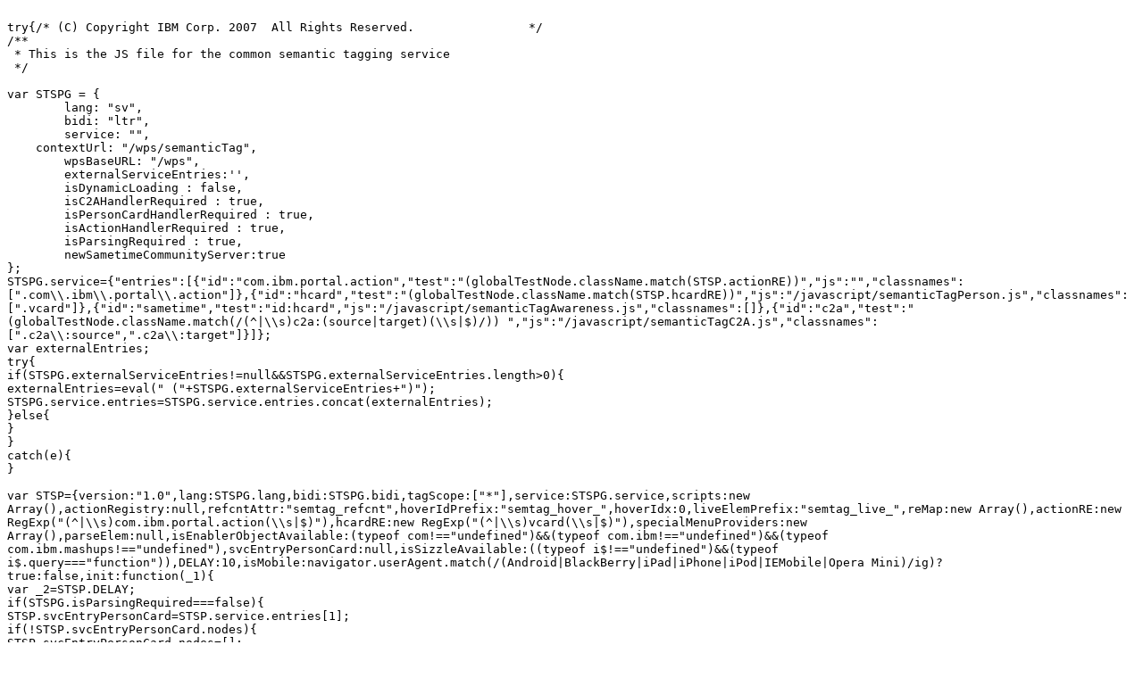

--- FILE ---
content_type: text/javascript; charset=UTF-8
request_url: https://goteborg.se/wps/contenthandler/!ut/p/digest!bfngWY2XJWcdpHut25cNIw/mashup/ra:collection?themeID=ZJ_89E4H2C0K81180A4N3VNEO00E1&locale=sv&locale=en&mime-type=text/javascript&lm=1686321937000&entry=wp_liveobject_framework_core__0.0%3aconfig_js&entry=wp_dnd_main__0.0%3aconfig_js&entry=wp_movecontrols__0.0%3aconfig_js&entry=wp_status_bar__0.0%3aconfig_js&entry=wp_toolbar_controlactions__0.0%3aconfig_js&deferred=true
body_size: 22953
content:

try{/* (C) Copyright IBM Corp. 2007  All Rights Reserved.                */
/**
 * This is the JS file for the common semantic tagging service
 */
 
var STSPG = {
	lang: "sv",
	bidi: "ltr",
	service: "",
    contextUrl: "/wps/semanticTag",
	wpsBaseURL: "/wps",
	externalServiceEntries:'',
	isDynamicLoading : false,
	isC2AHandlerRequired : true,
	isPersonCardHandlerRequired : true,
	isActionHandlerRequired : true,
	isParsingRequired : true,
	newSametimeCommunityServer:true
};
STSPG.service={"entries":[{"id":"com.ibm.portal.action","test":"(globalTestNode.className.match(STSP.actionRE))","js":"","classnames":[".com\\.ibm\\.portal\\.action"]},{"id":"hcard","test":"(globalTestNode.className.match(STSP.hcardRE))","js":"/javascript/semanticTagPerson.js","classnames":[".vcard"]},{"id":"sametime","test":"id:hcard","js":"/javascript/semanticTagAwareness.js","classnames":[]},{"id":"c2a","test":"(globalTestNode.className.match(/(^|\\s)c2a:(source|target)(\\s|$)/)) ","js":"/javascript/semanticTagC2A.js","classnames":[".c2a\\:source",".c2a\\:target"]}]};
var externalEntries;
try{
if(STSPG.externalServiceEntries!=null&&STSPG.externalServiceEntries.length>0){
externalEntries=eval(" ("+STSPG.externalServiceEntries+")");
STSPG.service.entries=STSPG.service.entries.concat(externalEntries);
}else{
}
}
catch(e){
}

var STSP={version:"1.0",lang:STSPG.lang,bidi:STSPG.bidi,tagScope:["*"],service:STSPG.service,scripts:new Array(),actionRegistry:null,refcntAttr:"semtag_refcnt",hoverIdPrefix:"semtag_hover_",hoverIdx:0,liveElemPrefix:"semtag_live_",reMap:new Array(),actionRE:new RegExp("(^|\\s)com.ibm.portal.action(\\s|$)"),hcardRE:new RegExp("(^|\\s)vcard(\\s|$)"),specialMenuProviders:new Array(),parseElem:null,isEnablerObjectAvailable:(typeof com!=="undefined")&&(typeof com.ibm!=="undefined")&&(typeof com.ibm.mashups!=="undefined"),svcEntryPersonCard:null,isSizzleAvailable:((typeof i$!=="undefined")&&(typeof i$.query==="function")),DELAY:10,isMobile:navigator.userAgent.match(/(Android|BlackBerry|iPad|iPhone|iPod|IEMobile|Opera Mini)/ig)?true:false,init:function(_1){
var _2=STSP.DELAY;
if(STSPG.isParsingRequired===false){
STSP.svcEntryPersonCard=STSP.service.entries[1];
if(!STSP.svcEntryPersonCard.nodes){
STSP.svcEntryPersonCard.nodes=[];
}
}
var _3=STSP.isEnablerObjectAvailable;
STSP.isSizzleAvailable=((typeof i$!=="undefined")&&(typeof i$.query==="function"));
if(_3===false){
STSP.parseElem=STSP.getElementFromEvent(_1);
window.setTimeout(STSP.parseDom,STSP.DELAY);
}else{
var _4=STSP.service.entries;
var _5=_4?_4.length:0;
if(STSPG.isDynamicLoading){
for(var k=0;k<_4.length;k++){
var _6=_4[k];
if(_6.id==="hcard"){
STSP.loadScript("/javascript/attributes.js");
STSP.loadScript("/javascript/semanticTagMenu.js");
}
STSP.loadScript(_6.js);
}
}
}
if(STSPG.isActionHandlerRequired){
STSP.setCallback("com.ibm.portal.action",STSP.processActions);
}
if(!STSPG.isDynamicLoading&&STSPG.isPersonCardHandlerRequired&&(typeof SemTagMenu==="object")){
window.setTimeout(SemTagMenu.init,_2);
}
},loadConnScript:function(){
var _7=document.createElement("script");
var _8=STSP.connUrl;
var _9=_8;
_9=_8+"/profiles/portalJS/portalBizCard.js";
_9+=(_9.indexOf("?")==-1)?"?":"&";
_9+="lang="+STSP.lang;
_7.src=_9;
try{
document.body.insertBefore(_7,document.body.firstChild);
}
catch(e){
alert("Svc.loadConnScript caught: "+e);
}
},watchEvent:function(_a,_b,_c,_d){
try{
if(_a.addEventListener){
_a.addEventListener(_b,_c,_d);
}else{
if(_a.attachEvent){
_a.attachEvent("on"+_b,_c);
}
}
}
catch(e){
}
},clearEventWatch:function(_e,_f,_10,_11){
try{
if(_e.removeEventListener){
_e.removeEventListener(_f,_10,_11);
}else{
if(_e.detachEvent){
_e.detachEvent("on"+_f,_10);
}
}
}
catch(e){
}
},parseDomUsingMashupHandler:function(_12,_13){
if(STSP.isSizzleAvailable===true){
}
if(STSPG.isParsingRequired===false){
return false;
}
var _14=STSP.getService(_13);
if(_13==="com.ibm.portal.action"){
STSP.setCallback(_13,STSP.processActions);
}
if(!_14.nodes){
_14.nodes=[];
}
for(var len=0;len<_12.length;len++){
_14.nodes.push(_12[len]);
}
if(_14.callback){
_14.callback.call(this);
}
STSP.loadScript(_14.js);
try{
var _15=STSP.service.entries;
for(var k=0;k<_15.length;k++){
var _16=_15[k];
var _17=false;
if(_16.id===_14.id){
continue;
}
if(_16.test&&_16.test.match(/^id:/)){
var _18=_16.test.substr(3);
if(_18!=_14.id){
continue;
}
var _12=STSP.getNodes(_18);
if(_12&&0<_12.length){
_17=true;
}
}
if(_17&&STSPG.isDynamicLoading){
STSP.loadScript(_16.js);
}
if(_16.callback){
_16.callback.call(this);
}
}
}
catch(e){
}
},parseDom:function(_19,_1a){
if(STSPG.isParsingRequired===false){
return false;
}
if(!_1a&&_19){
_1a=STSP.getElementFromEvent(_19);
}
if(!_1a&&STSP.parseElem){
_1a=STSP.parseElem;
}else{
if(!_1a){
_1a=document;
}else{
if(typeof _1a=="string"){
_1a=document.getElementById(_1a);
}
}
}
var _1b=STSP.service.entries;
for(var j=0;j<_1b.length;j++){
var _1c=_1b[j];
if(!_1c.nodes){
_1c.nodes=[];
}else{
if(_1a==document){
while(0<_1c.nodes.length){
_1c.nodes.pop();
}
}
}
}
var _1d=new Date().getTime();
if(STSP.isSizzleAvailable===false){
STSP.traverseNodes(_1a);
var _1e=new Date().getTime();
}else{
_1d=new Date().getTime();
for(var k=0;k<_1b.length;k++){
var _1c=_1b[k];
if(_1c.classnames==null||_1c.classnames==="undefined"||_1c.classnames.length<1){
continue;
}
var _1f=typeof _1c.classnames;
if(typeof _1c.classnames==="string"){
continue;
}
var _20=_1c.classnames.join(",");
var _21;
_21=i$.query(_1c.classnames.join(","),_1a,_1c.nodes);
if(_1c.nodes.length!=_21.length){
}
}
_1e=new Date().getTime();
var _22=_1e-_1d;
}
for(var k=0;k<_1b.length;k++){
var _1c=_1b[k];
var _23=false;
if(0<_1c.nodes.length){
_23=true;
}else{
if(_1c.test&&_1c.test.match(/^id:/)){
var _24=_1c.test.substr(3);
var _25=STSP.getNodes(_24);
if(_25&&0<_25.length){
_23=true;
}
}
}
if(_23){
if(STSPG.isDynamicLoading){
if(_1c.id=="hcard"){
STSP.loadScript("/javascript/attributes.js");
STSP.loadScript("/javascript/semanticTagMenu.js");
}
var _26=typeof _1c.js;
if(typeof _1c.js==="string"){
STSP.loadScript(_1c.js);
}
}
}
if(_1c.callback){
_1c.callback.call(_1c.nodes);
}
}
STSP.parseElem=null;
},traverseNodes:function(_27){
STSP.traverse_children(_27);
},traverse_tagscope:function(_28){
var _29=STSP.service.entries;
var _2a=_28.getElementsByTagName(STSP.tagScope);
for(var i=0;i<_2a.length;i++){
var _28=_2a[i];
for(var j=0;j<_29.length;j++){
var _2b=_29[j];
if(!_2b.nodes){
_2b.nodes=new Array();
}
if(eval(_2b.test)){
_2b.nodes.push(_28);
}
}
}
},traverse_children:function(_2c){
STSP.testNode(_2c);
var _2d=(_2c&&_2c.childNodes)?_2c.childNodes:null;
if(STSPG.isPersonCardHandlerRequired&&_2c&&_2c.tagName&&_2c.tagName=="IFRAME"){
try{
if(typeof ActiveXObject!="undefined"){
var _2e=document.frames[_2c.id].document;
if(_2e){
_2d=_2e.childNodes;
}
}else{
if(_2c.contentDocument&&_2c.contentDocument.childNodes){
_2d=_2c.contentDocument.childNodes;
}
}
}
catch(e){
_2d=null;
}
var _2f=_2d?_2d.length:"is null";
if(_2d&&0<_2d.length){
var _30=SemTagMenu.includeCSS(_2d[0].parentNode);
if(_30){
STSP.watchEvent(_2c,"load",STSP.parseDom,false);
SemTagMenu.registerMenuEventHandlers(_2d[0].parentNode);
}
}
}
if(_2d==null||_2d=="undefined"){
return;
}
for(var i=0;i<_2d.length;i++){
STSP.traverse_children(_2d[i]);
}
},testNode:function(_31){
globalTestNode=_31;
if(_31==null||_31.className==null||_31.className=="undefined"||_31.tagName==null||_31.tagName=="undefined"){
return;
}
if(typeof _31.className!=="string"){
return;
}
var _32=STSP.service.entries;
for(var j=0;j<_32.length;j++){
var _33=_32[j];
if(_33.test&&!_33.test.match(/^id:/)&&eval(_33.test)){
if(!_31.alreadyadded){
_31.alreadyadded=true;
_33.nodes.push(_31);
}
}
}
},getService:function(_34){
var _35=STSP.service.entries;
for(var i=0;i<_35.length;i++){
var _36=_35[i];
if(_36.id==_34){
return _36;
}
}
},setSemanticTagValue:function(_37,_38,_39){
if(!_38.semTagValues){
_38.semTagValues={};
}
_38.semTagValues[_37]=_39;
},getSemanticTagValues:function(_3a){
return _3a.semTagValues;
},getNodes:function(_3b){
var _3c=STSP.getService(_3b);
if(_3c&&_3c.test&&_3c.test.match(/^id:/)){
_3c=STSP.getService(_3c.test.substr(3));
}
if(_3c){
}
var _3d=_3c?(_3c.nodes?_3c.nodes:[]):null;
return _3d;
},setCallback:function(_3e,_3f){
var _40=STSP.getService(_3e);
if(_40){
_40.callback=_3f;
}else{
}
},loadScript:function(_41,_42){
if(!_41||_41==""){
return;
}
if(_42=="undefined"||_42==null){
_42=false;
}
if(!STSP.scripts[_41]){
STSP.scripts[_41]=true;
var _43=document.createElement("script");
var url=_41.match(/^http/)?_41:STSPG.contextUrl+_41;
url+=(url.indexOf("?")==-1)?"?":"&";
url+="language="+STSP.lang;
_43.src=url;
if(STSPG.isDynamicLoading||_42){
document.body.insertBefore(_43,document.body.firstChild);
}
}
},setSpecialMenuProvider:function(_44){
STSP.specialMenuProviders.push(_44);
},getElementsByClassName:function(_45,_46,_47,_48){
if(!_46){
_46=document.body;
}
if(!_47){
limit=0;
}
if(!_48){
_48=["*"];
}
var _49=STSP.getRegExp(_45);
if(_46&&_46.className&&_46.className.match(_49)){
var _4a=new Array(_46);
return _4a;
}
var _4b=new Array();
for(var t=0;t<_48.length;t++){
var _4c=_46.getElementsByTagName(_48[t]);
for(var i=0;i<_4c.length;i++){
var _4d=_4c[i];
if(_4d.className&&_4d.className.match(_49)){
_4b.push(_4d);
}
if(0<_47&&_47==_4b.length){
break;
}
}
}
return _4b;
},getParentByClassName:function(_4e,_4f){
if(!_4f){
return null;
}
var _50=STSP.getRegExp(_4e);
if(_4f.className&&_4f.className.match(_50)){
return _4f;
}
while(_4f.parentNode){
_4f=_4f.parentNode;
if(_4f.className&&_4f.className.match(_50)){
return _4f;
}
}
return null;
},addHover:function(_51,_52,_53,_54){
while(typeof SemTagMenu==undefined){
alert("waiting...");
}
var _55=_51.getAttribute(STSP.refcntAttr);
var _56=(_52!==null);
if(_55){
_51.setAttribute(STSP.refcntAttr,parseInt(Number(_55)+1));
if(SemTagMenu.staticHover){
var img=SemTagMenu.findHoverFromLiveElement(_51);
if(img){
STSP.watchEvent(img,"click",_53,false);
img.setAttribute("href","javascript:SemTagMenu.a11y()");
}else{
}
}else{
STSP.watchEvent(_51,"mouseover",_52,false);
}
}else{
_51.setAttribute(STSP.refcntAttr,"1");
STSP.hoverIdx++;
_51.setAttribute(STSP.liveElemPrefix+"id",STSP.hoverIdx);
if(SemTagMenu.staticHover){
var img=STSP.createHoverImage(_54);
STSP.watchEvent(img,"click",_53,false);
STSP.watchEvent(img,"keydown",SemTagMenu.a11y,false);
img.setAttribute("href","javascript:void()");
var _57=_51.nextSibling;
if(_57){
_57.parentNode.insertBefore(img,_57);
}else{
_51.parentNode.appendChild(img);
}
_51.setAttribute(STSP.hoverIdPrefix+"idx",parseInt(STSP.hoverIdx));
_51.id=STSP.liveElemPrefix+STSP.hoverIdx;
}else{
var _58=SemTagUtil.getNodeClassValue(_51);
if(_58&&0<_58.length){
_58+=" hasHover";
}else{
_58="hasHover";
}
SemTagUtil.setNodeClassValue(_51,_58);
STSP.watchEvent(_51,"mouseover",_52,false);
_51.setAttribute("tabIndex","0");
STSP.watchEvent(_51,"focus",_52,false);
STSP.watchEvent(_51,"blur",SemTagMenu.mouseout,false);
}
}
},removeHover:function(_59,_5a,_5b){
var _5c=_59.getAttribute(STSP.refcntAttr);
if(_5c){
var _5d=Number(_5c)-1;
if(_5d<0){
}
if(SemTagMenu.staticHover){
var _5e=STSP.getHoverElement(_59);
STSP.clearEventWatch(_5e,"click",_5b,false);
if(_5d==0){
_5e.parentNode.removeChild(_5e);
}
}else{
STSP.clearEventWatch(_59,"mouseover",_5a,false);
STSP.clearEventWatch(_59,"focus",_5a,false);
_59.setAttribute(STSP.refcntAttr,_5d);
if(_5d==0){
var _5f=SemTagUtil.getNodeClassValue(_59);
var _60=_5f.replace(/hasHover/,"");
SemTagUtil.setNodeClassValue(_59,_60);
_59.removeAttribute(STSP.refcntAttr);
_59.removeAttribute("tabIndex");
}
}
}
},createHoverImage:function(_61){
var img=document.createElement("img");
img.id=STSP.hoverIdPrefix+STSP.hoverIdx;
img.className=SemTagMenu.iconName;
img.setAttribute("src",STSPG.contextUrl+"/ui/menu_selected.gif");
img.setAttribute("border","0");
img.setAttribute("alt",_61);
var _62=document.createElement("a");
STSP.watchEvent(_62,"mouseover",SemTagMenu.activateHover,false);
STSP.watchEvent(_62,"mouseout",SemTagMenu.deactivateHover,false);
_62.appendChild(img);
return _62;
},getHoverElement:function(_63){
if(!_63){
return null;
}
if(SemTagMenu.staticHover){
var idx=_63.getAttribute(STSP.hoverIdPrefix+"idx");
var img=document.getElementById(STSP.hoverIdPrefix+idx);
if(img){
var _64=img.parentNode;
return _64;
}
}else{
var _65=SemTagUtil.getNodeClassValue(_63);
if(_65.match(/hasHover/)){
return _63;
}
}
return null;
},showHover:function(_66,_67,_68){
SemTagMenu.showHover(_66,_67,_68);
},setMenuData:function(_69,_6a,_6b,_6c,_6d){
SemTagMenu.setMenuData(_69,_6a,_6b,_6c,_6d);
},getMenuItemJson:function(_6e,_6f,_70,_71){
var o=_70?_70:0;
var i=_71?_71:"";
var _72={"label":_6e,"href":_6f,"order":o,"icon":i};
return _72;
},getMenuHeaderJson:function(_73,_74,_75){
if(_74!="text/html"){
return null;
}
if(_73&&0<_73.length){
var _76={"markup":_73,"order":_75};
return _76;
}else{
null;
}
},getMenuFooterJson:function(_77,_78,_79){
if(_78!="text/html"){
return null;
}
if(_77&&0<_77.length){
var _7a={"markup":_77,"order":_79};
return _7a;
}else{
null;
}
},getElementFromEvent:function(_7b){
var _7c=_7b.target?_7b.target:_7b.srcElement;
if(_7c==window){
_7c=_7c.document;
}
return _7c;
},getLiveElementFromEvent:function(_7d){
var _7e=SemTagMenu.findLiveElementFromEventSource(STSP.getElementFromEvent(_7d));
return _7e;
},getEventAbsoluteX:function(e){
var x=0;
if(e.pageX){
x=e.pageX;
}else{
if(e.clientX){
if(document.body.scrollLeft>document.documentElement.scrollLeft){
x=e.clientX+document.body.scrollLeft;
}else{
x=e.clientX+document.documentElement.scrollLeft;
}
}
}
return x;
},getEventAbsoluteY:function(e){
var y=0;
if(e.pageY){
y=e.pageY;
}else{
if(e.clientY){
if(document.body.scrollTop>document.documentElement.scrollTop){
y=e.clientY+document.body.scrollTop;
}else{
y=e.clientY+document.documentElement.scrollTop;
}
}
}
return y;
},findPosition:function(obj,_7f){
var _80=0,_81=0,_82=0;
var _83=obj.offsetWidth;
var _84;
if(obj.offsetParent){
if(_7f){
_81+=(STSP.bidi=="rtl")?0:_83;
}
_82+=obj.offsetHeight;
while(obj!=null){
_81+=obj.offsetLeft;
_82+=obj.offsetTop;
obj=obj.offsetParent;
_80++;
}
_84=[_81+(STSP.bidi=="rtl"?_83:0),_82];
return _84;
}else{
_84=[obj.x+(STSP.bidi=="rtl"?_83:0),obj.y];
return _84;
}
},createGroupJson:function(ctx,_85){
var _86={"context":ctx,"extenders":_85};
return _86;
},createActionJson:function(id,js,ctx,_87,_88,_89,url,_8a){
var i=(id&&0<id.length)?id[0].innerHTML:null;
var j=(js&&0<js.length)?js[0].innerHTML:null;
var c=(ctx&&0<ctx.length)?ctx[0].innerHTML:null;
var l=(_87&&0<_87.length)?_87[0].innerHTML:null;
var d=(_88&&0<_88.length)?_88[0].innerHTML:null;
var s=(_89&&0<_89.length)?_89[0].innerHTML:null;
var u=(url&&0<url.length)?url[0].innerHTML:null;
var o=(_8a&&0<_8a.length)?parseInt(_8a[0].innerHTML):0;
var _8b={"id":i,"impl":j,"context":c,"label":l,"description":d,"showif":s,"url":u,"order":o};
return _8b;
},parseOrder:function(_8c){
var _8d;
if(_8c==null||_8c.length==0){
_8d=0;
return _8d;
}
if(_8c.charAt(0)=="-"){
_8d=parseInt(_8c.substr(1))*-1;
return _8d;
}else{
_8d=parseInt(_8c);
return _8d;
}
},getActions:function(_8e){
var _8f;
if(!STSP.actionRegistry){
STSP.processActions();
}
for(var i=0;i<STSP.actionRegistry.length;i++){
if(STSP.actionRegistry[i].context==_8e){
_8f=STSP.actionRegistry[i].extenders;
return _8f;
}
}
_8f=STSP.actionRegistry[0].extenders;
return _8f;
},processActions:function(){
if(!STSP.actionRegistry){
STSP.actionRegistry=new Array();
STSP.actionRegistry[0]=STSP.createGroupJson("dummy",new Array());
}
var i;
var _90=STSP.getNodes("com.ibm.portal.action");
while(_90&&0<_90.length){
var _91=_90.pop();
var id=STSP.getElementsByClassName("action-id",_91);
var _92=STSP.getElementsByClassName("action-impl",_91);
var ctx=STSP.getElementsByClassName("action-context",_91);
var _93=STSP.getElementsByClassName("action-label",_91);
var _94=STSP.getElementsByClassName("action-description",_91);
var _95=STSP.getElementsByClassName("action-showif",_91);
var url=STSP.getElementsByClassName("action-url",_91);
var _96=STSP.getElementsByClassName("action-order",_91);
var _97=STSP.createActionJson(id,_92,ctx,_93,_94,_95,url,_96);
for(i=1;i<STSP.actionRegistry.length;i++){
if(STSP.actionRegistry[i].context==_97.context){
var cnt=STSP.actionRegistry[i].extenders.length;
for(var j=0;j<cnt;j++){
if(_97.id==STSP.actionRegistry[i].extenders[j].id){
break;
}
}
if(j==cnt){
STSP.actionRegistry[i].extenders.push(_97);
}
break;
}
}
if(i==STSP.actionRegistry.length){
STSP.actionRegistry[i]=STSP.createGroupJson(ctx[0].innerHTML,new Array());
STSP.actionRegistry[i].extenders.push(_97);
}
if(_97.impl){
STSP.loadScript(_97.impl,true);
}
}
for(i=0;i<STSP.actionRegistry.length;i++){
STSP.actionRegistry[i].extenders.sort(STSP.sortByOrder);
}
},sortByOrder:function(a,b){
if(a.order>b.order){
return 1;
}else{
if(a.order<b.order){
return -1;
}else{
return 0;
}
}
},getTextValue:function(_98){
if(!_98){
return "";
}
return _98.innerHTML.replace(/<[a-zA-Z\/][^>]*>/gi,"");
},getTypedValue:function(_99,_9a){
if(!_9a){
_9a="def";
}
var _9b=new Array();
var _9c=STSP.getElementsByClassName("type",_99);
var _9d=STSP.getElementsByClassName("value",_99);
var _9e="";
if(_9d.length<1){
_9e=STSP.getTextValue(_99);
}
for(var i=0;i<_9d.length;i++){
_9e+=STSP.getTextValue(_9d[i]);
}
if(_9c.length<1){
_9b[_9a]=_9e;
}else{
for(var j=0;j<_9c.length;j++){
var _9f=_9c[j];
var _a0=_9f.tagName.match(/^abbr$/i)?_9f.getAttribute("title"):STSP.getTextValue(_9f);
_9b[_a0.toLowerCase()]=_9e;
}
}
return _9b;
},findNameElementInHcard:function(_a1){
if(_a1.className!="vcard"){
_a1=STSP.getParentByClassName("vcard",_a1);
}
var _a2=STSP.getElementsByClassName("fn",_a1)[0];
if(!_a2){
_a2=STSP.getElementsByClassName("n",_a1)[0];
}
return _a2;
},getEmailFromHcard:function(_a3){
var _a4;
if(!_a3){
_a4="";
return _a4;
}
if(_a3.className!="vcard"){
_a3=STSP.getParentByClassName("vcard",_a3);
}
var _a5="";
if(_a3){
var _a6=STSP.getElementsByClassName("email",_a3)[0];
var _a7=STSP.getTypedValue(_a6,"internet");
_a5=_a7.internet;
}
_a4=_a5;
return _a4;
},findElementByNameInHcard:function(_a8,_a9){
if(_a8.className!="vcard"){
_a8=STSP.getParentByClassName("vcard",_a8);
}
var _aa=STSP.getElementsByClassName(_a9,_a8)[0];
return _aa;
},getRegExp:function(str){
var _ab=STSP.reMap[str];
if(!_ab){
_ab=new RegExp("(^|\\s)"+str+"(\\s|$)");
STSP.reMap[str]=_ab;
}
return _ab;
},addElementToHandler:function(_ac,_ad,_ae){
if(STSPG.isParsingRequired===true){
return false;
}
if(_ac==null||_ac==="undefined"){
return false;
}
var _af=STSP.service.entries;
var _b0=null;
for(var k=0;k<_af.length;k++){
var _b1=_af[k];
if(_b1.id===_ae){
_b0=_b1;
break;
}
}
if(_b0==null){
return false;
}
var _b2;
if(_ac.nodeName==="A"||_ae==="c2a"){
_b2=_ac.parentNode;
}else{
_b2=_ac;
}
if(_b2.getAttribute("alreadyAdded")==null){
if(_b0.nodes==null||_b0.nodes==="undefined"||typeof _b0.nodes!=="array"){
_b0.nodes=[];
}
_b0.nodes.push(_b2);
_b2.setAttribute("alreadyAdded",true);
if(_ae==="c2a"){
var _b3=document.getElementsByClassName("c2a:target");
for(var i=0;i<_b3.length;i++){
_b0.nodes.push(_b3.item(i));
}
}
}
_b0.callback.call(_b0.nodes);
if(_ae==="hcard"){
var _b4=typeof SemTagPerson;
if(STSPG.ifConnUrlExists==="false"&&(typeof SemTagPerson==="object")){
SemTagPerson.showHover(_ad);
}
STSP.stNI=((typeof (stproxy)==="undefined")&&(typeof (prepareSametimeLink)==="undefined"));
var _b5=typeof SemTagAwrns;
if(STSPG.isParsingRequired===false&&STSP.stNI===false&&(typeof SemTagAwrns)){
SemTagAwrns.processHcards([_b2]);
}
}
if(_ae==="c2a"&&SemTagC2A){
SemTagC2A.showHover(_ad);
}
_b0.nodes=[];
return true;
},addElementToPersonCardHandler:function(_b6,_b7){
if(STSPG.isParsingRequired===true){
return false;
}
if(_b6==null||_b6==="undefined"){
return false;
}
var _b8;
if(_b6.nodeName==="A"){
_b8=_b6.parentNode;
}else{
_b8=_b6;
}
if(_b8.getAttribute("alreadyAdded")==null){
STSP.svcEntryPersonCard.nodes.push(_b8);
_b8.setAttribute("alreadyAdded",true);
}
STSP.svcEntryPersonCard.callback.call(STSP.svcEntryPersonCard.nodes);
var _b9=typeof SemTagPerson;
if(STSPG.ifConnUrlExists==="false"&&(typeof SemTagPerson)){
SemTagPerson.showHover(_b7);
}
STSP.stNI=((typeof (stproxy)==="undefined")&&(typeof (prepareSametimeLink)==="undefined"));
var _ba=typeof SemTagAwrns;
if(STSPG.isParsingRequired===false&&STSP.stNI===false&&(typeof SemTagAwrns)){
SemTagAwrns.processHcards([_b8]);
}
STSP.svcEntryPersonCard.nodes.pop();
return true;
},registerService:function(_bb){
var _bc=STSP.service.entries;
_bc[_bc.length]=_bb;
if(STSP.isEnablerObjectAvailable&&typeof dojo!=="undefined"){
try{
dojo.addOnLoad(function(){
var _bd=new com.ibm.mashups.livetext.ConfigEntry(_bb.classnames.join(),false,"portallof",STSPG.contextUrl+"/javascript","portallof.vcard",false,_bb.id);
dojo.publish("/com/ibm/mashups/livetext/configentryadded",[_bd]);
SemTagSvc.parseDom(null,null);
});
}
catch(e){
console.error("Error occurred in registerService for service "+_bb.id+"is :"+e);
}
}
}};
var SemTagSvcConfig=null;
if((STSP.ifConnUrlExists=="true")&&(STSP.isconnServerNew===true)){
SemTagSvcConfig={isPortal:true,baseUrl:STSP.connUrl+"/profiles",loadCssFiles:true,isBidiRTL:false};
}
STSP.watchEvent(window,"load",STSP.init,false);
var SemTagSvc=STSP;
var SemTagSvcPortal=STSP;

var SemTagUtil={isGecko:(document.all?false:true),getNodeClassValue:function(_1){
var rv;
var _2;
if(SemTagUtil.isGecko){
rv=(typeof (_1.getAttribute)!="undefined")?_1.getAttribute("class"):"";
}else{
rv=_1.className;
}
_2=(typeof (rv)!="undefined"&&rv!=null)?rv:"";
return _2;
},setNodeClassValue:function(_3,_4){
if(SemTagUtil.isGecko){
_3.setAttribute("class",_4);
}else{
_3.className=_4;
}
},fireEvent:function(_5,_6){
try{
if(_5.fireEvent){
_5.fireEvent(_6);
}else{
if(_5.dispatchEvent){
_5.dispatchEvent(_6);
}
}
}
catch(e){
}
},getOwnerDocument:function(_7){
if(!_7){
return null;
}
var _8;
if(SemTagUtil.isGecko){
_8=_7.ownerDocument;
return _8;
}else{
var _9=_7;
while(_9.parentNode){
_9=_9.parentNode;
}
_8=_9;
return _8;
}
},getFrameElement:function(_a){
var _b;
if(SemTagUtil.isGecko){
var oD=_a.ownerDocument;
_b=oD.defaultView.frameElement;
return _b;
}else{
var _c=_a;
while(_c.parentNode){
_c=_c.parentNode;
}
_b=_c;
return _b;
}
},getHcardAttributeValue:function(_d,_e){
switch(_d){
case ("email"):
return SemTagUtil.getHcardTypedAttribute(_e,_d,"internet");
case ("tel"):
return SemTagUtil.getHcardTypedAttribute(_e,_d,"voice");
case ("adr"):
return SemTagUtil.getHcardTypedAttribute(_e,_d,"intl");
}
var _f=STSP.getParentByClassName("vcard",_e);
var _10=STSP.getElementsByClassName(_d,_f,1);
if(_10.length>0&&_10[0].tagName.match(/^abbr$/i)){
var _11=_10[0].getAttribute("title");
return _11;
}
switch(_d){
case ("X-person-display-inline"):
if(_10.length>0){
return true;
}else{
return false;
}
case ("fn"):
var fn=SemTagUtil.getSinglePropertyValue(_10[0]);
if(fn){
return fn;
}else{
var _11=SemTagUtil.getHcardAttributeValue("n",_e);
return _11;
}
break;
case ("X-person-header-only"):
case ("X-person-inside-inline"):
var _11=(_10&&0<_10.length);
return _11;
case ("X-sametime-resolve"):
var _12=_10[0];
var _13=(typeof (_12)!="undefined"&&_12!=null);
return _13;
case ("n"):
if(_10.length>0){
var _14=_10[0];
var _15="";
var _16=["honorific-prefix","given-name","additional-name","family-name","honorific-suffix"];
for(var i=0;i<5;i++){
var n=SemTagUtil.getSinglePropertyValue(STSP.getElementsByClassName(_16[i],_14,1)[0]);
if(n){
_15+=n+" ";
}
}
return _15;
}
var _17="";
return _17;
break;
case ("photo"):
var _18=_10[0];
if(_18){
var _13=_18.getAttribute("src");
return _13;
}else{
return;
}
break;
case ("X-sametime-status"):
var _19=_10[0];
var _13;
if(!_19){
_13="";
return _13;
}
var _1a=_19.getAttribute("value");
if(_1a){
_13=_1a;
return _13;
}else{
_13=SemTagUtil.getSinglePropertyValue(_19);
return _13;
}
break;
case ("street-address"):
case ("post-office-box"):
case ("extended-address"):
case ("locality"):
case ("region"):
case ("postal-code"):
case ("country-name"):
case ("title"):
case ("role"):
case ("org"):
default:
var _13=SemTagUtil.getSinglePropertyValue(_10[0]);
return _13;
break;
}
},getHcardTypedAttribute:function(_1b,_1c,_1d){
var _1e=new Object();
var _1f=STSP.getParentByClassName("vcard",_1b);
var _20=STSP.getElementsByClassName(_1c,_1f);
for(var i=0;i<_20.length;i++){
var _21=_20[i];
if(_1c=="email"&&_21.nodeName.toLowerCase()=="a"&&_21.href.match(/^mailto:/)){
var _22=_21.href.indexOf("?");
if(_22>-1){
_1e[_1d]=_21.href.slice(7,_22);
}else{
_1e[_1d]=_21.href.slice(7);
}
continue;
}
_1e=STSP.getTypedValue(_21,_1d);
}
return _1e;
},getSinglePropertyValue:function(_23){
if(!_23){
return false;
}
var _24=_23.innerHTML.replace(/<[a-zA-Z\/][^>]*>/gi,"");
return _24;
},crossDomainRequest:function(){
var _25=new Array();
var _26=new Array();
var _27=this;
createTimeoutFunction=function(_28){
return function(){
_27.cancelRequest(_28);
};
};
this.getScriptId=function(id){
return "_JVLN_"+id;
};
this.getScriptObject=function(id){
var _29=SemTagUtil.isGecko?this.getScriptId(id):this.$_getScriptId(id);
return document.getElementById(_29);
};
this.request=function(url,_2a,_2b,_2c,_2d){
var _2e=this.getScriptId(_2d);
if(_2b){
_25[_2d]=_2b;
}
if(_2c){
_26[_2d]=_2c;
}
var _2f=document.createElement("script");
_2f.id=_2e;
try{
_2f.src=url;
}
catch(e){
return false;
}
document.body.insertBefore(_2f,document.body.firstChild);
if(_2a){
var _30=this;
window.setTimeout(createTimeoutFunction(_2d),_2a);
}
};
this.cancelRequest=function(id){
var _31=_25[id];
_25[id]=null;
var _32=_26[id];
_26[id]=null;
if(_31){
try{
if(_31){
var evt={"target":_32};
_31.call(this,false,null,evt);
}
var _33=this.getScriptObject(id);
if(_33){
document.body.removeChild(_33);
}
}
catch(e){
}
}
};
this.dispatch=function(id,_34){
if(!id){
return;
}
try{
var _35=_25[id];
if(!_35){
}
if(_35){
var evt={"target":_26[id]};
_35.call(this,true,_34,evt);
_25[id]=null;
_26[id]=null;
var _36=this.getScriptObject(id);
if(_36){
document.body.removeChild(_36);
}
}
}
catch(e){
}
};
}};

if(typeof (ibm)=="undefined"){
ibm={};
}
if(typeof (ibm.portal)=="undefined"){
ibm.portal={};
}
if(typeof (ibm.portal.xml)=="undefined"){
ibm.portal.xml={};
}
if(typeof (ibm.portal.xml)=="undefined"){
ibm.portal.xml={};
}
ibm.portal.util={};
ibm.portal.util.cloneObject=function(_1){
var _2={};
for(i in _1){
_2[i]=_1[i];
}
return _2;
};
ibm.portal.resource={};
ibm.portal.resource.str={};
ibm.portal.resource.getString=function(_3,_4){
s=_3[_4];
s=(s==null)?_4:s;
if(arguments.length>=2){
i=1;
do{
s=s.replace("%"+i,arguments[i]);
i=i+1;
}while(i<arguments.length);
}
return s;
};
if(typeof (ibm.portal.xml)=="undefined"){
ibm.portal.xml={};
}
ibm.portal.xml.ie={};
ibm.portal.xml.gecko={};
ibm.portal.xml.getXmlHttpRequest=function(){
var _5=null;
if(typeof ActiveXObject!="undefined"){
_5=new ActiveXObject("Microsoft.XMLHTTP");
}else{
_5=new XMLHttpRequest();
}
return _5;
};
ibm.portal.xml.loadXml=function(_6){
if(typeof ActiveXObject!="undefined"||window.ActiveXObject!==undefined){
return ibm.portal.xml.ie.loadXml(_6);
}else{
return ibm.portal.xml.gecko.loadXml(_6);
}
};
ibm.portal.xml.loadXmlString=function(_7){
if(typeof ActiveXObject!="undefined"||window.ActiveXObject!==undefined){
return ibm.portal.xml.ie.loadXmlString(_7);
}else{
return ibm.portal.xml.gecko.loadXmlString(_7);
}
};
ibm.portal.xml.loadXsl=function(_8){
if(typeof ActiveXObject!="undefined"||window.ActiveXObject!==undefined){
return ibm.portal.xml.ie.loadXsl(_8);
}else{
return ibm.portal.xml.gecko.loadXsl(_8);
}
};
ibm.portal.xml.transform=function(_9,_a,_b,_c,_d){
if(typeof ActiveXObject!="undefined"||window.ActiveXObject!==undefined){
return ibm.portal.xml.ie.transform(_9,_a,_b,_c,_d);
}else{
return ibm.portal.xml.gecko.transform(_9,_a,_b,_c,_d);
}
};
ibm.portal.xml.update=function(_e,_f,xsl,_10,_11){
if(typeof ActiveXObject!="undefined"||window.ActiveXObject!==undefined){
var _12=ibm.portal.xml.ie.transform(_f,xsl,_10,_11,true);
ibm.portal.debug.text("XSLT result: "+_12);
_e.innerHTML+=_12;
}else{
_12=ibm.portal.xml.gecko.transform(_f,xsl,_10,_11,false);
_e.appendChild(_12.documentElement);
}
};
ibm.portal.xml.ie.XSLT_PROG_IDS=["Msxml2.XSLTemplate.6.0","Msxml2.XSLTemplate.4.0","MSXML2.XSLTemplate.3.0","MSXML2.XSLTemplate"];
ibm.portal.xml.ie.DOM_PROG_IDS=["MSXML2.FreeThreadedDOMDocument.6.0","Msxml2.DOMDocument.6.0","Msxml2.DOMDocument.4.0","MSXML2.DOMDocument","MSXML.DOMDocument","Microsoft.XMLDOM"];
ibm.portal.xml.ie.FTDOM_PROG_IDS=["Msxml2.FreeThreadedDOMDocument.6.0","Msxml2.FreeThreadedDOMDocument.4.0","MSXML2.FreeThreadedDOMDocument","MSXML.FreeThreadedDOMDocument","Microsoft.FreeThreadedXMLDOM"];
ibm.portal.xml.ie._getMSXMLImpl=function(_13){
while(_13.length>0){
try{
var _14=new ActiveXObject(_13[0]);
if(_14){
return _14;
}
}
catch(err){
}
_13.splice(0,1);
}
throw new Error("No MSXML implementation exists");
};
ibm.portal.xml.ie.loadXml=function(_15){
var _16=this._getMSXMLImpl(this.DOM_PROG_IDS);
_16.async=0;
_16.resolveExternals=0;
if(!_16.load(_15)){
throw new Error("Error loading xml file "+_15);
}
return _16;
};
ibm.portal.xml.ie.loadXmlString=function(_17){
var _18=this._getMSXMLImpl(this.DOM_PROG_IDS);
_18.async=0;
_18.resolveExternals=0;
if(_17){
if(!_18.loadXML(_17)){
throw new Error("Error loading xml string "+_17);
}
}
return _18;
};
ibm.portal.xml.ie.loadXsl=function(_19){
var _1a=this._getMSXMLImpl(this.FTDOM_PROG_IDS);
_1a.async=0;
_1a.resolveExternals=0;
if(!_1a.load(_19)){
throw new Error("Error loading xsl file "+_19);
}
return _1a;
};
ibm.portal.xml.ie.transform=function(_1b,xsl,_1c,_1d,_1e){
var _1f=_1b;
var _20=xsl;
try{
if(!_20.documentElement){
_20=this.loadXsl(xsl);
}
}
catch(e){
var _21=e.message;
throw new Error(""+_21,""+_21);
}
var _22=this._getMSXMLImpl(this.XSLT_PROG_IDS);
_22.stylesheet=_20;
var _23=_22.createProcessor();
_23.input=_1f;
if(_1d){
for(var p in _1d){
_23.addParameter(p,_1d[p]);
}
}
if(_1c){
_23.addParameter("mode",_1c);
}
if(_1e){
if(!_23.transform()){
throw new Error("Error transforming xml doc "+_1f);
}
return _23.output;
}else{
var _24=this._getMSXMLImpl(this.DOM_PROG_IDS);
_24.async=false;
_24.validateOnParse=false;
_1f.transformNodeToObject(_20,_24);
return _24;
}
};
ibm.portal.xml.gecko.loadXml=function(_25){
var _26=document.implementation.createDocument("","",null);
var xhr=new XMLHttpRequest();
xhr.open("GET",_25,false);
xhr.send(null);
if(xhr.status==200){
_26=xhr.responseXML;
}else{
throw new Error("Error loading "+_25+":"+xhr.status+":"+xhr.statusText);
}
return _26;
};
ibm.portal.xml.gecko.loadXmlString=function(_27){
var _28=new DOMParser();
try{
oXmlDoc=_28.parseFromString(_27,"text/xml");
}
catch(exc){
throw new Error("Error loading xml string "+_27);
}
return oXmlDoc;
};
ibm.portal.xml.gecko.loadXsl=function(_29){
var _2a=document.implementation.createDocument("","",null);
var xhr=new XMLHttpRequest();
xhr.open("GET",_29,false);
xhr.send(null);
if(xhr.status==200){
_2a=xhr.responseXML;
}
return _2a;
};
ibm.portal.xml.gecko.transform=function(_2b,xsl,_2c,_2d,_2e){
try{
var _2f=xsl;
if(!_2f.documentElement){
alert("xslDoc is not a Document, loading it...");
_2f=this.loadXsl(xsl);
}
var _30=new XSLTProcessor();
_30.importStylesheet(_2f);
if(_2d){
for(var p in _2d){
_30.setParameter(null,p,_2d[p]);
}
}
if(_2c){
_30.setParameter(null,"mode",_2c);
}
var _31=_30.transformToDocument(_2b);
if(!_2e){
return _31;
}
resultStr=_31.documentElement.textContent;
}
catch(exc){
throw new Error("Error transforming xml doc "+exc);
}
return resultStr;
};
ibm.portal.xml.setLayerContentByXml=function(_32,xml,xsl,_33,_34){
var _35=ibm.portal.xml.transform(xml,xsl,null,_33,_34);
if(_32.innerHTML){
_32.innerHTML=_35;
}else{
var obj=document.getElementById(_32);
obj.innerHTML=_35;
}
};
ibm.portal.io={};
ibm.portal.io.sAcceptLanguage="";
ibm.portal.io.getResponseHeader=function(_36,_37){
var _38;
try{
_38=_36.getResponseHeader(_37);
}
catch(exc){
_38=null;
}
return _38;
};
ibm.portal.io.checkForError=function(_39){
var _3a=null;
var _3b=ibm.portal.io.getResponseHeader(_39,"X-IBM-REST-Error");
if(_3b){
var _3a="",_3c=ibm.portal.io.getResponseHeader(_39,"X-IBM-REST-MsgArg1");
if(_3c){
_3a=ibm.portal.resource.getString(_3b,window.decodeURIComponent(_3c));
}else{
_3a=ibm.portal.resource.getString(_3b);
}
}
return _3a;
};
ibm.portal.io.asyncRequest=function(_3d,_3e,_3f,_40){
try{
ibm.portal.io.setAsync(_3d,_3e,_3f,_40,true);
}
catch(e){
ibm.portal.io.setAsync(_3d,_3e,_3f,_40,false);
}
};
ibm.portal.io.setAsync=function(_41,_42,_43,_44,_45){
var _46=ibm.portal.xml.getXmlHttpRequest();
_46.open(_41,_42,true);
if(!_45){
_46.setRequestHeader("Accept-language","*");
}
try{
_46.onreadystatechange=function(){
if(_46.readyState==4){
_44.startUpdate();
sError=ibm.portal.io.checkForError(_46);
if(sError){
_44.handleError(""+ibm.portal.resource.getString(sError));
}else{
var _47=_46.responseText;
_44.handleData(_47);
}
}
};
_46.send(_43);
}
catch(e){
throw new Error("","");
}
};
try{
}
catch(e){
console.error(e);
}


}catch(e){console.log("Module 'wp_liveobject_framework_core': ",e);}
try{/** Licensed Materials - Property of IBM, 5724-E76 and 5724-E77, (C) Copyright IBM Corp. 2012 - All Rights reserved.  **/
(function(_1){
var _2="copy",_3="move",_4="link",_5="copyMove",_6="copyLink",_7="linkMove",_8="all",_9="none",_a=i$.hasClass,_b=i$.addClass,_c=i$.removeClass,_d=i$.forEach,_e=i$.toQuery,_f=i$.addQueryString,_10="ibmDndColumn",_11="ibmDndRow",_12="portal-drop-target",_13="component-container",_14="dojoDndHandle",_15="portlet-window-ref",_16="isDropTarget",_17="isDragSource",_18="ibmDndDropZoneOver",_19="ibmDndDropZonesActive",_1a="ibmDndDropZoneIllegal",_1b=ibmCfg.portalConfig,_1c=wpModules.dnd.target,_1d=wpModules.dnd.util,_1e=null,_1f=function(e){
return e||window.event;
},_20=function(e,n,v){
e.setAttribute(n,v);
},_21=function(_22){
var _23=_22.className.split(" "),id=null,i,cls,l;
for(i=0,l=_23.length;i<l;++i){
cls=_23[i];
if(cls.indexOf("id-")===0){
id=cls.substring(3);
break;
}
}
return id;
},_24=function(_25){
var n=_25;
while(n&&!_a(n,_13)){
n=n.parentElement;
}
return n;
},_26=function(_27){
var n=_27;
while(n&&!_a(n,_10)&&!_a(n,_11)){
n=n.parentElement;
}
return n;
},_28=function(_29){
var i,_2a,_2b;
for(i=0;i<_29.childNodes.length;i++){
if(_29.childNodes[i].className===_15){
_2a=_29.childNodes[i].href;
_2b=_2a.substring(_2a.lastIndexOf("#")+1);
return _2b;
}
}
},_2c=function(e){
return e.dataTransfer;
},_2d=function(e){
var _2e=wpModules.dnd.target,dt=_2c(e),_2f=dt?dt.dropEffect:null;
if(_2f===_9){
_2f=_2e.getEffectAllowed(e);
if((_2f===_3)||(_2f===_5)||(_2f===_7)||(_2f===_8)){
_2f=_3;
}else{
if((_2f===_2)||(_2f===_6)){
_2f=_2;
}else{
_2f=_4;
}
}
}
return _2f;
},_30=function(e){
return e.srcElement;
},_31=function(e){
return e.target;
},_32=function(_33){
var _34=_33.dataTransfer;
return _34;
},_35=function(_36){
var _37,_38=wpModules.dnd.target;
_37=_38.getEffectAllowed(_36);
return _37;
},_39=function(e,_3a){
var _3b=_a(_3a,_13),_3c=_3b?_3a:_24(_3a),_3d=_21(_3c),_3e={};
_3e.target=_3d;
_3e.action=_2d(e);
return _3e;
},_3f=function(_40,_41,_42){
var _43=_39(_42,_41);
return _f(ibmCfg.portalConfig.contentHandlerURI,{"uri":"dnd:lm:oid:"+_43.target+"@oid:"+_1b.currentPageOID,"source":_40.uri,"action":_43.action,"mime-type":"text/plain"});
},_44=function(_45,_46){
var _47=function(_48,_49){
var _4a=_3f(_48,_45,_49);
return _4a;
},_1c=wpModules.dnd.target,_4b,_4c=_1c.getDropTarget(_1c.getRESTValidator(_47)),_4d=function(_4e){
var _4f=_1f(_4e),_50;
_4c.drop(_4e);
_50=_1c.getDropEffect(_4f),form=_1.getElementById("dnd-drop-form");
if(form){
var _51=[],add=function(o){
_51.push(o);
},_52=ibmCfg.portalConfig.currentPageOID,_53=i$.hasClass(_45,"component-container"),_54=_53?_45:_24(_45),_55=_21(_54),_56=_28(_45);
form.action="?uri=dnd:lm:oid:"+_55+"@oid:"+_52;
add({name:"successURI",value:"nm:oid:"+_52});
add({name:"action",value:_50});
!_53&&_56&&add({name:"position",value:"lm:oid:"+_56+"@oid:"+_52});
i$.forEach(_51,function(i){
var e=_1.createElement("input");
_20(e,"value",i.value);
_20(e,"name",i.name);
_20(e,"type","hidden");
form.appendChild(e);
});
_1c.addPayload(form,_4f);
form.submit();
_4f.preventDefault();
if(_4f){
if(_4f.stopPropagation){
_4f.stopPropagation();
}else{
_4f.cancelBubble=true;
}
}
}
},_57=function(_58){
var _59=_1f(_58);
_4c.dragenter(_59);
_4b=_31(_59)||_30(_59);
_b(_45,_46);
},_5a=function(_5b){
var _5c=_1f(_5b),_5d;
_4c.dragover(_5c);
_5d=_1c.getDropEffect(_5c);
if(_5d===_9){
_b(_45,_1a);
}
},_5e=function(_5f){
var _60=_1f(_5f),t;
_4c.dragleave(_60);
t=_31(_60)||_30(_60);
if(t===_4b){
_c(_45,_46);
_c(_45,_1a);
}
},_61=function(_62){
i$.bindDomEvt(_62,"dragenter",_57);
i$.bindDomEvt(_62,"dragover",_5a);
i$.bindDomEvt(_62,"dragleave",_5e);
i$.bindDomEvt(_62,"drop",_4d);
};
return {"dragenter":_57,"dragover":_5a,"dragleave":_5e,"drop":_4d,"addEventListeners":_61};
},_63=function(){
if(_a(_1.body,"edit-mode")){
if(_1e){
_d(_1e.getNodes("dnd-target"),function(n){
if(!_a(n,_16)){
_44(n,_18).addEventListeners(n);
_b(n,_16);
var _64=_26(n);
if(_64&&!_a(_64,_16)){
_44(_64,_19).addEventListeners(_64);
_b(_64,_16);
}
}
});
}else{
console.error("Cannot handle drop targets with attribute '"+_12+"' because SemTagSvcPortal is not defined.");
}
}
},_65=function(){
if(_a(_1.body,"edit-mode")){
if(_1e){
_d(_1e.getNodes("dnd-source"),function(n){
if(!_a(n,_17)){
var _66=_1.createElement("img");
_66.setAttribute("src","[data-uri]");
_66.setAttribute("class","dragHandle");
_66.setAttribute("draggable","true");
n.appendChild(_66);
_1d.getDragSource(_66,_66,0,0).addEventListeners(_66);
_b(n,_17);
}
});
}
}
};
if(typeof SemTagSvcPortal!=="undefined"){
_1e=SemTagSvcPortal;
_1e.registerService({id:"dnd-target",callback:_63,classnames:["."+_12],test:""});
_1e.registerService({id:"dnd-source",callback:_65,classnames:["."+_14],test:""});
}else{
console.log("SemTagSvcPortal is undefined");
}
})(document);


}catch(e){console.log("Module 'wp_dnd_main': ",e);}
try{(function(){
    i$.merge({
	"create_element_here":"skapa element här"
},i$.fromPath("wpModules.dnd.nls",true));
})();
}catch(e){console.log("Module 'wp_dnd_main': ",e);}
try{/** Licensed Materials - Property of IBM, 5724-E76 and 5724-E77, (C) Copyright IBM Corp. 2012 - All Rights reserved.  **/
(function(_1,_2,_3){
var _4=_2,_5=_1,_6=_2.console,_7="component-container",_8="component-control",_9="portlet-window",_a="portlet-window-ref",_b=function(nl){
var i,ll,l=[];
for(i=0,ll=nl.length;i!==ll;l.push(nl[i++])){
}
return l;
},_c=function(_d){
var _e=new Object(),_f,_10=0,_11=0;
_e.width=_d.offsetWidth;
_e.height=_d.offsetHeight;
while(_d){
_10+=_d.offsetTop;
_11+=_d.offsetLeft;
_d=_d.offsetParent;
}
_e.left=_11;
_e.top=_10;
_f={"w":_e.width,"h":_e.height,"x":_e.left,"y":_e.top};
return _f;
},_12=function(_13,_14){
var _15;
if(_13.currentStyle){
_15=_13.currentStyle[_14];
}else{
if(_2.getComputedStyle){
_15=_1.defaultView.getComputedStyle(_13,null).getPropertyValue(_14);
}
}
return _15;
},_16=function(_17,_18,_19){
var _1a=_12(_17,_18),_1b=_1a.toLowerCase()===_19;
return _1b;
},_1c={_sortByDelta:function(p1,p2){
var _1d=p1.delta-p2.delta;
return _1d;
},_isContainedIn:function(p1,p2){
var _1e=(p1.x>=p2.x&&(p1.x+p1.w<=p2.x+p2.w))&&(p1.y>=p2.y&&(p1.y+p1.h<=p2.y+p2.h));
return _1e;
},_contains:function(p1,p2){
var _1f=(p1.x<=p2.x&&(p1.x+p1.w>=p2.x+p2.w))&&(p1.y<=p2.y&&(p1.y+p1.h>=p2.y+p2.h));
return _1f;
},_afterDelta:function(p1,p2,_20){
var l=_20==="x"?"w":"h",_21=p1[_20]-(p2[_20]+p2[l]);
return _21;
},_beforeDelta:function(p1,p2,_22){
var _23=_1c._afterDelta.call(this,p2,p1,_22);
return _23;
},_isBefore:function(p1,p2,_24){
var _25=_1c._beforeDelta.call(this,p1,p2,_24)>=0;
return _25;
},_isAfter:function(p1,p2,_26){
var _27=_1c._afterDelta.call(this,p1,p2,_26)>=0;
return _27;
}},_28=function(_29,_2a,dir){
var p=_c(_29),_2b="_beforeDelta",_2c,_2d=[],ret=[],_2e,i,k;
switch(dir){
case _3.DIRECTION_LEFT:
_2c="x";
break;
case _3.DIRECTION_RIGHT:
_2b="_afterDelta";
_2c="x";
break;
case _3.DIRECTION_UP:
_2c="y";
break;
case _3.DIRECTION_DOWN:
_2b="_afterDelta";
_2c="y";
break;
default:
_2b="_afterDelta";
_2c="y";
}
for(i=0;i<_2a.length;i++){
_2e=_2a[i];
if(!_16(_2e,"display","none")){
_2d.push({delta:_1c[_2b](_c(_2e),p,_2c),node:_2e});
}
}
_2d=_2d.sort(_1c["_sortByDelta"]);
for(k=_2d.length-1;k>=0;k--){
if(_2d[k].delta<0){
_2d.splice(0,k+1);
break;
}
ret.unshift(_2d[k].node);
}
return ret;
},_2f=function(id){
var _30=i$.query("."+id+":not(.portlet-window)")[0];
return _30;
},_31=function(_32){
var _33=_32.className,_34=_33.substring(_33.indexOf("id-")+3).split(" ")[0];
return _34;
},_35=function(_36){
var _37=_36.className,_38=_37.indexOf(_7)>=0;
return _38;
},_39=function(_3a){
var _3b=i$.query("."+_7,_3a),_3c=_3b&&_3b.length>=1?true:false;
return _3c;
},_3d=function(_3e){
var n=_3e;
while(n&&!i$.hasClass(n,_7)){
n=n.parentElement;
}
return n;
},_3f=function(_40){
var n=_40;
while(n&&!i$.hasClass(n,_8)){
n=n.parentElement;
}
return n;
},_41=function(_42){
var _43=i$.query(".component-control",_42);
return _43;
},_44=function(){
var _45=i$.query(".component-container:not(.hiddenWidgetsContainer)");
return _45;
},_46=function(_47,_48){
var _49=_3d(_47),_4a=_41(_49).filter(function(c){
return c!==_47;
}),_4b=_28(_47,_4a,_48),_4c=_4b[0];
return _4c;
},_4d=function(_4e,_4f){
var _50=_3d(_4e),_51=_44().filter(function(c){
if(c!==_50){
if(c.classList.contains("g-container")){
var _52=_1.querySelectorAll(".wpGridLayoutEditor");
var _53=0;
while(_53<_52.length){
if(_52[_53].contains(c)){
return false;
}
_53++;
}
}
return true;
}else{
return false;
}
}),_54=_28(_4e,_51,_4f),_55,i,_56=true;
moveInfo=_3.newMoveInfo;
for(i=0;i<_54.length;i++){
if(!_39(_54[i])){
if(_54[i].classList.contains("g-container")){
if(_4f===_3.DIRECTION_UP||_4f===_3.DIRECTION_DOWN){
moveInfo.dir=_3.DIRECTION_LEFT;
if(_3.isMovable(_4e.firstChild.id,moveInfo)){
_55=_54[i+1];
}else{
_55=_54[i];
}
break;
}
if(_4f===_3.DIRECTION_RIGHT){
moveInfo.dir=_3.DIRECTION_UP;
if(_3.isMovable(_4e.firstChild.id,moveInfo)){
_55=_54[i+1];
}else{
_55=_54[i];
}
break;
}else{
_55=_54[i+1];
break;
}
}else{
_55=_54[i];
break;
}
}
}
return _55;
},_57=function(_58){
var _59=_3d(_58),_5a=_41(_59),i,_5b;
for(i=0;i<_5a.length;i++){
if(_5a[i]===_58){
_5b=_5a[i+1];
break;
}
}
return _5b;
},_5c=function(_5d){
var _5e=_35(_5d.parentNode)?_5d.parentNode:_3d(_5d),_5f=_b(_41(_5e)),_60=_5f.indexOf(_5d);
return _60;
},_61=function(_62,_63){
var idx=_5c(_62),_64=_5c(_63),_65=idx<_64;
return _65;
},_66=function(id,dir){
var _67=_2f(id),_68,_69,_6a,ret;
if(_67){
_68=_46(_67,dir);
_69=null;
if(!_68){
_69=_4d(_67,dir);
}
if(_68||_69){
_6a=_3d(_67);
ret={source:_67,parent:_68?_6a:_69,sibling:_68,dir:dir};
return ret;
}
}
},_6b=function(id,_6c){
var _6d,_6e,_6f,_70,_71,_72,pos="last",_73,_74,me=this,_75,_76;
_6d=_66(id,_6c.dir);
_6e=_6d.source;
_6f=_6d.sibling;
_70=_6f?_3d(_6f):null;
_72=_6d.parent;
if(_6d){
if(_6f&&_70&&_70===_72){
_71=_6f;
if(_61(_6e,_6f)){
_6f=_57(_6f);
}
pos="before";
_75=_6f;
if(_75===null){
_75=_71;
pos="after";
}
}else{
_75=_72;
}
}
if(_6c.target){
_76={"node":_6e,"pos":"last","refNode":_2f("id-"+_6c.target)};
}else{
_76={"node":_6e,"pos":pos,"refNode":_75};
}
return _76;
},_77=function(_78){
var i,_79,_7a,_7b=false;
for(i=0;i<_78.childNodes.length;i++){
if(_78.childNodes[i].className&&_78.childNodes[i].className.indexOf(_a)>=0){
_79=_78.childNodes[i].href;
_7a=_79.substring(_79.lastIndexOf("#")+1);
_7b=true;
}
}
if(_7b!==true){
_7a=(_78.className&&_78.className.indexOf(_8)>=0)?_31(_78):"";
}
return _7a;
},_7c=function(e,n,v){
e.setAttribute(n,v);
},_7d=function(_7e){
var _7f=i$.byId("dnd-drop-form"),_80=ibmCfg.portalConfig.currentPageOID,_81=["lm:oid:"+_31(_7e.node)+"@oid:"+_80],_82=[],add=function(o){
_82.push(o);
},_83,_84,_85,_86,_87,_88,_89,_8a,e;
if(_7f){
_83=i$.hasClass(_7e.refNode,_7);
_84=_7e.refNode.className.indexOf(_9)>=0&&_7e.refNode.className.indexOf("id-")<0;
_85=_83?_7e.refNode:_3d(_7e.refNode);
_86=_31(_85);
_87=_31(_7e.refNode);
_88=_86;
_89=!_84?_77(_7e.refNode):"";
_8a=!_84?_89:_86;
_7f.action=i$.addQueryString(ibmCfg.portalConfig.contentHandlerURI,{"uri":"dnd:lm:oid:"+_86+"@oid:"+_80});
add({name:"stateURL",value:location.href});
add({name:"successURI",value:"nm:oid:"+_80});
add({name:"action",value:"move"});
!_83&&!_84&&_8a&&_8a.length>0&&add({name:"position",value:"lm:oid:"+_8a+"@oid:"+_80});
i$.forEach(_81,function(uri){
add({name:"source",value:uri});
});
i$.forEach(_82,function(i){
e=_1.createElement("input");
_7c(e,"value",i.value);
_7c(e,"name",i.name);
_7c(e,"type","hidden");
_7f.appendChild(e);
});
return _7f;
}
},_8b=function(_8c){
var _8d;
if(_8c){
switch(_8c.pos){
case "last":
_8d.appendChild(_8c.node);
break;
case "before":
_8d.insertBefore(_8c.node,_8c.refNode);
break;
}
}
},_8e=function(_8f){
var _90=_7d(_8f);
_90.submit();
},_91=function(id,_92){
var _93=_66("id-"+id,_92.dir),_94;
_94=(_93&&(_93.sibling||_93.parent))?true:false;
return _94;
},_95=function(id,_96){
var _97=_2f("id-"+id),_98=_2f("id-"+_96),_99;
_99={"node":_97,"pos":"last","refNode":_98};
_8e(_99);
},_9a=function(id,_9b){
var _9c,_9d,_9e,_9f;
if(_9b.dir){
_9c=_6b("id-"+id,_9b);
}else{
if(_9b.target){
_9e=_2f("id-"+id);
_9f=_2f("id-"+_9b.target);
_9c={"node":_9e,"pos":"last","refNode":_9f};
}
}
_9d=_9c.refNode;
_8e(_9c);
},_a0=function(dir,_a1){
var _a2={"dir":dir,"target":_a1};
return _a2;
};
_3.isMovable=_91;
_3.move=_9a;
_3.newMoveInfo=_a0;
_3.DIRECTION_UP="UP";
_3.DIRECTION_DOWN="DOWN";
_3.DIRECTION_LEFT="LEFT";
_3.DIRECTION_RIGHT="RIGHT";
_3.DIRECTIONS=[_3.DIRECTION_UP,_3.DIRECTION_DOWN,_3.DIRECTION_LEFT,_3.DIRECTION_RIGHT];
})(document,window,i$.fromPath("wpModules.theme.MoveControls",true));
var DEBUG=false;


}catch(e){console.log("Module 'wp_movecontrols': ",e);}
try{(function(){
    i$.merge({
	"create_element_here":"create element here"
},i$.fromPath("wpModules.movecontrols.nls",true));
})();
}catch(e){console.log("Module 'wp_movecontrols': ",e);}
try{(function(){
    i$.merge({
	"WARNING_0":"Varning",
	"DELETE_0":"Ta bort",
	"INFO_0":"Information",
	"MESSAGES_AVAILABLE_1":"${0} meddelanden är tillgängliga för granskning",
	"SHOW_DETAILS_0":"Visa detaljer",
	"ERROR_0":"Fel",
	"HIDE_DETAILS_0":"Dölj detaljer"
},i$.fromPath("wptheme.statusBar.nls",true));
})();
}catch(e){console.log("Module 'wp_status_bar': ",e);}
try{(function(){
if(typeof com==="undefined"||!com){
com={};
}
if(typeof com.ibm==="undefined"||!com.ibm){
com.ibm={};
}
if(typeof com.ibm.widgets==="undefined"||!com.ibm.widgets){
com.ibm.widgets={};
}
if(typeof com.ibm.widgets.StatusType==="undefined"||!com.ibm.widgets.StatusType){
com.ibm.widgets.StatusType=function(id,_1,_2,_3){
this._id=id;
this._styleClass=_1;
this._iconPath=_2;
this._iconAlt=_3;
};
}
if(typeof com.ibm.widgets.StatusMessage==="undefined"||!com.ibm.widgets.StatusMessage){
com.ibm.widgets.StatusMessage=function(_4,_5,_6){
this._type=_4;
this._message=_5;
if(!i$.isString(_5)&&_5.message&&i$.isString(_5.message)){
this._message=_5.message;
}
this._details=_6;
};
}
if(typeof com.ibm.widgets.StatusBarV2==="undefined"||!com.ibm.widgets.StatusBarV2){
com.ibm.widgets.StatusBarV2=function(_7){
this.uid=_7;
this.showDetails=false;
this._messages=[];
this._connections=[];
this._numMessages=0;
this._baseURL=window.location.protocol+"//"+window.location.host;
this.blankGifIcon="[data-uri]";
this._statusTypesMap={"error":new com.ibm.widgets.StatusType(0,"wpthemeError",this.blankGifIcon,wptheme.statusBar.nls.ERROR_0),"warning":new com.ibm.widgets.StatusType(1,"wpthemeWarning",this.blankGifIcon,wptheme.statusBar.nls.WARNING_0),"info":new com.ibm.widgets.StatusType(2,"wpthemeInfo",this.blankGifIcon,wptheme.statusBar.nls.INFO_0)};
i$.addListener("/portal/status",i$.scope(this,this.addMessage));
i$.addListener("/message/status",i$.scope(this,this.addMessage));
i$.addListener("/portal/status/clear",i$.scope(this,this.clearMessage));
i$.addListener("/message/status/clear",i$.scope(this,this.clearMessage));
if(typeof (ibmCfg)!="undefined"&&ibmCfg.portalConfig){
this.isBidi=ibmCfg.portalConfig.isRTL;
}else{
if(typeof (ibmPortalConfig)!="undefined"){
this.isBidi=ibmPortalConfig.isRTL;
}else{
if(typeof (ibmConfig)!="undefined"){
this.isBidi=ibmConfig.isBidi;
}
}
}
i$.addOnUnload(i$.scope(this,this._onWindowUnload));
this.containerNode=i$.byId("wpthemeStatusBarContainer");
};
}
i$.augment(com.ibm.widgets.StatusBarV2,{_onWindowUnload:function(){
i$.forEach(this._connections,function(_8){
i$.unbindDomEvt(_8);
});
this._connections=null;
this.clear();
this._messages=null;
},_getStatusContainer:function(){
return this.containerNode;
},_escapeHTML:function(_9){
if(_9.replace){
return _9.replace(/&/g,"&amp;").replace(/>/g,"&gt;").replace(/</g,"&lt;").replace(/"/g,"&quot;");
}
return _9;
},setShowDetails:function(_a){
this.showDetails=_a;
},toggleShowDetails:function(){
this.setShowDetails(!this.showDetails);
this.render();
},clear:function(){
var _b=this._getStatusContainer();
if(!!_b){
_b.innerHTML="";
_b.setAttribute("role","");
_b.setAttribute("wairole","");
}
this._messages.length=0;
},clearMessage:function(_c){
if(_c.uid&&_c.uid!=this.uid){
return;
}
var _d=_c.message;
if(typeof _d==="undefined"||_d===null){
this.clear();
}else{
for(var i=this._messages.length-1;i>=0;i--){
if(this._messages[i]._type==_d._type&&this._messages[i]._message==_d._message&&this._messages[i]._details==_d._details){
this._messages.splice(i,1);
}
}
if(this._messages.length==0){
this.clear();
}else{
if(this._messages.length<100){
this.render(this._getStatusContainer());
}
}
}
},addMessage:function(_e){
if(_e.uid&&_e.uid!=this.uid){
return;
}
var _f=_e.message;
this._messages.push(_f);
if(this._messages.length<100){
this.render(this._getStatusContainer());
}
},render:function(_10){
if(_10==null){
_10=this._getStatusContainer();
}
_10.innerHTML="";
if(this._messages.length>1){
this.renderHeader(_10);
}else{
if(this._messages.length==1){
this.renderMessage(_10,this._messages[0],this.showDetails,0);
}
}
if(this.showDetails&&this._messages.length>1){
for(x in this._messages){
this.renderMessage(_10,this._messages[x],this.showDetails,x);
}
}
},renderHeader:function(_11){
if(this._messages.length>1){
var _12=2;
for(var i=0;i<this._messages.length;i++){
_12=Math.min(_12,this._statusTypesMap[this._messages[i]._type]._id);
}
var _13="info";
for(x in this._statusTypesMap){
if(this._statusTypesMap[x]._id==_12){
_13=x;
break;
}
}
var _14=new com.ibm.widgets.StatusMessage(_13,wptheme.statusBar.nls.MESSAGES_AVAILABLE_1.replace("${0}",this._messages.length),"");
this.renderMessage(_11,_14,this.showDetails,-1);
}
},renderMessage:function(_15,_16,_17,_18){
var _19=this._statusTypesMap[_16._type];
var _1a=document.createElement("div");
_1a.className="wpthemeMessage "+_19._styleClass;
if(this._messages.length>1&&_18>=0){
_1a.className+=" wpthemeMoreMsg";
}
var _1b=document.createElement("img");
_1b.className="wpthemeMsgIcon "+(_19._styleClass=="wpthemeError"?"wpthemeMsgIconError":_19._styleClass=="wpthemeWarning"?"wpthemeMsgIconWarning":"wpthemeMsgIconInfo");
_1b.src=_19._iconPath;
_1b.alt=_1b.title=_19._iconAlt;
_1a.appendChild(_1b);
var _1c=document.createElement("span");
_1c.className="wpthemeAltText";
_1c.innerHTML=this._escapeHTML(_19._iconAlt+":");
_1a.appendChild(_1c);
var _1d=document.createElement("div");
_1d.className="wpthemeMessageBody";
_1d.innerHTML=this._escapeHTML(_16._message);
_1a.appendChild(_1d);
if((this._messages.length>1&&_18<0)||(this._messages.length==1)){
if(_16._details&&_16._details.length>0||_18<0){
var _1e=document.createElement("a");
_1e.href="javascript:void(0)";
_1e.className="wpthemeHideShow";
_1e.role="button";
this._connections.push(i$.bindDomEvt(_1e,"onclick",i$.scope(this,this.toggleShowDetails)));
var _1f=document.createElement("img");
_1f.className="wpthemeMsgIcon16";
_1f.src=ibmCfg.themeConfig.modulesWebAppBaseURI+"/themes/html/dynamicSpots/icons/blank.gif";
_1e.appendChild(_1f);
var _20=document.createElement("span");
_20.className="wpthemeAltText";
_1e.appendChild(_20);
}else{
_17=false;
}
var _21=document.createElement("a");
_21.href="javascript:void(0);";
_21.className="wpthemeDelete";
_21.role="button";
_21.title=wptheme.statusBar.nls.DELETE_0;
this._connections.push(i$.bindDomEvt(_21,"onclick",i$.scope(this,this.clear)));
var _22=document.createElement("img");
_22.alt=wptheme.statusBar.nls.DELETE_0;
_22.src=ibmCfg.themeConfig.modulesWebAppBaseURI+"/themes/html/dynamicSpots/icons/blank.gif";
_21.appendChild(_22);
var _23=document.createElement("span");
_23.className="wpthemeAltText";
_23.innerHTML=this._escapeHTML(wptheme.statusBar.nls.DELETE_0);
_21.appendChild(_23);
if(_16._details&&_16._details.length>0||_18<0){
if(_17){
_1e.title=wptheme.statusBar.nls.HIDE_DETAILS_0;
_1f.className+=" wpthemeMsgIconHide";
_1f.alt=wptheme.statusBar.nls.HIDE_DETAILS_0;
_20.innerHTML=this._escapeHTML(wptheme.statusBar.nls.HIDE_DETAILS_0);
}else{
_1e.title=wptheme.statusBar.nls.SHOW_DETAILS_0;
_1f.className+=" wpthemeMsgIconShow";
_1f.alt=wptheme.statusBar.nls.SHOW_DETAILS_0;
_20.innerHTML=this._escapeHTML(wptheme.statusBar.nls.SHOW_DETAILS_0);
}
_1a.appendChild(_1e);
}
_1a.appendChild(_21);
}
var _24=document.createElement("div");
_24.className="wpthemeClear";
_1a.appendChild(_24);
if(_16._details&&_16._details.length>0&&_17&&_18>=0){
var _25=document.createElement("div");
_25.className="wpthemeDetails";
_25.appendChild(document.createTextNode(_16._details));
_1a.appendChild(_25);
}
_15.appendChild(_1a);
_15.setAttribute("role","alert");
_15.setAttribute("wairole","alert");
}});
if(typeof wpstatusbar==="undefined"||!wpstatusbar){
wpstatusbar=new com.ibm.widgets.StatusBarV2("ibmStatusBox");
}
var _26=i$.getCookie("ibm.portal.operations.error");
if(_26){
var _27=i$.fromJson(decodeURIComponent(_26));
var _28="error";
if(_27.errorType){
_28=_27.errorType;
}else{
if(_27.errorCode){
if(_27.errorCode=="400"){
_28="error";
}
}
}
i$.fireEvent("/portal/status",[{message:new com.ibm.widgets.StatusMessage(_28,_27.errorMessage?_27.errorMessage:"",_27.errorDetails?_27.errorDetails:""),uid:"ibmStatusBox"}]);
i$.deleteCookie("ibm.portal.operations.error");
}
i$.addOnLoad(function(){
if("localStorage" in window&&window["localStorage"]!==null){
if(localStorage["com.ibm.wp.toolbar.msg.msg"]!=null){
i$.fireEvent("/message/status",[{message:new com.ibm.widgets.StatusMessage(localStorage["com.ibm.wp.toolbar.msg.type"],localStorage["com.ibm.wp.toolbar.msg.msg"],""),uid:"ibmStatusBox"}]);
localStorage.removeItem("com.ibm.wp.toolbar.msg.type");
localStorage.removeItem("com.ibm.wp.toolbar.msg.msg");
}
}
});
})();


}catch(e){console.log("Module 'wp_status_bar': ",e);}
try{(function(_1){
var _1=_1,_2=_1.document,_3=wpModules.toolbar,_4=wpModules.toolbar.menuActions,_5=wpModules.theme.MoveControls,_6=i$.Promise,_7=i$.byId,_8=i$.forEach,_9={"then":function(){
}},_a=_5.newMoveInfo,_b=_a(_5.DIRECTION_UP),_c=_a(_5.DIRECTION_DOWN),_d=_a(_5.DIRECTION_LEFT),_e=_a(_5.DIRECTION_RIGHT),_f="layoutContainers",_10=function(_11){
var id=_12(_11),_13=_14(id),_15=msg("delete_control_dialog_title")||"Delete Portlet",_16=msg("confirm_delete_control_anonymous"),p=_17();
if(_13){
_16=msg("confirm_delete_control").replace("{0}",_13);
}
_18("confirm_delete_control",_15,_16).then(function(ret){
if(ret.button=="YES"){
p.resolve(_11.actionUrl);
}
});
return p;
},_19=function(_1a){
var r=_1b(_1a)&&_1c();
return r;
},_1d=function(_1e){
var _1f=msg("edit_wiring_dialog_title_anonymous"),url=_1e.actionUrl+"&returnURI=dialog:CloseModalDialog",p=_17(),_20={"url":url,"title":_1f,"modal":true,"window":_1.parent||_1,"autoResize":true,"padding":0,"callbackFn":function(_21){
if(_21&&_21.status!="CANCEL"){
p.resolve(_22().location.href);
}
}};
_23(_20);
return p;
},_24=function(_25){
var r=_1b(_25)&&_1c();
return r;
},_26=function(_27,_28){
var r=_5.isMovable(_27,_28);
return r;
},_29=function(_2a){
var id=_12(_2a),_2b=_2c(_2a);
var r=_1b(_2a)&&_1c()&&_26(id,_2b);
return r;
},_2d=function(_2e,_2f){
var r=_9;
if(_26(_2e,_2f)){
_5.move(_2e,_2f);
}
return r;
},_30=function(_31){
var id=_12(_31),_32=_2c(_31);
var r=_2d(id,_32);
return r;
},_33=function(_34){
var _35=_12(_34),_36=_37(_22()),_38=_39(_36),r=_9;
if(_38){
var _3a=_a(null,_38);
_5.move(_35,_3a);
}
return r;
},_37=function(win){
var _3b=win.document.getElementById(_f);
if(_3b&&_3b.getElementsByClassName){
var _3c=_3b.getElementsByClassName("hiddenWidgetsContainer");
if(_3c&&_3c.length>0){
var r=_3c[0];
return r;
}
}
return null;
},_39=function(_3d){
var _3e=_3d.className.split(" ");
for(var i=0,l=_3e.length;i<l;++i){
var cls=_3e[i];
if(cls.indexOf("id-")===0){
var r=cls.substring(3);
return r;
}
}
return null;
},_3f=function(_40){
var r=_1b(_40)&&_1c();
if(r){
var _41=_37(_22());
if(_41&&_41.getElementsByClassName){
var _42=_12(_40),_43=_41.getElementsByClassName("id-"+_42);
r=!_43||_43.length<=0;
}
}
return r;
},_1c=function(){
var r=_3.isEditModeActive();
return r;
},_1b=function(_44){
var r=_44.visibility!==false;
return r;
},_23=function(_45){
var _46=new wpModules.dialog.Dialog(_45);
_46.open();
},_14=function(_47){
var _48=_7("wpRegionId"+_47);
var r=_48?_49(_48):null;
return r;
},_49=function(n){
if(n.nodeType==3){
var r=n.nodeValue;
return r;
}
var c=n.childNodes;
for(var i=0,l=c.length;i<l;++i){
var r=_49(c[i]);
return r;
}
},_12=function(_4a){
var r=_4b(_4a,"wid");
return r;
},_2c=function(_4c){
var dir=_4b(_4c,"direction"),r=null;
if("up"==dir){
r=_b;
}else{
if("down"==dir){
r=_c;
}else{
if("left"==dir){
r=_d;
}else{
if("right"==dir){
r=_e;
}
}
}
}
return r;
},_4b=function(_4d,key){
var r=_4d.metadata[key];
return r;
},_22=function(){
var r=_3.getViewAreaWindow();
return r;
},_18=function(id,_4e,_4f){
var dlg=wpModules.dialog,r=dlg.confirm({"id":id,"title":_4e,"markup":"<span style=\"font-size: 1.1em;\">"+_4f+"</span>","icon":dlg.confirm.ICON.EXCLAMATION,"buttons":dlg.confirm.BUTTONS.YESNO,"window":_1.parent||_1});
return r;
},_17=function(_50){
var p=new _6();
if(_50){
p.resolve(_50);
}
return p;
},msg=function(key){
var r=_4.nls[key];
return r;
},get=function(obj,key){
var o=obj[key];
if(o){
var v=o.value;
if(v&&v.length>0){
var r=v[0];
return r;
}
}
return null;
};
_4.confirmDeleteControl=_10;
_4.isDeleteControlVisible=_19;
_4.openEditWiringDialog=_1d;
_4.isEditWiringVisible=_24;
_4.isControlMovable=_29;
_4.moveControl=_30;
_4.hideControl=_33;
_4.isHideControlVisible=_3f;
})(window);


}catch(e){console.log("Module 'wp_toolbar_controlactions': ",e);}